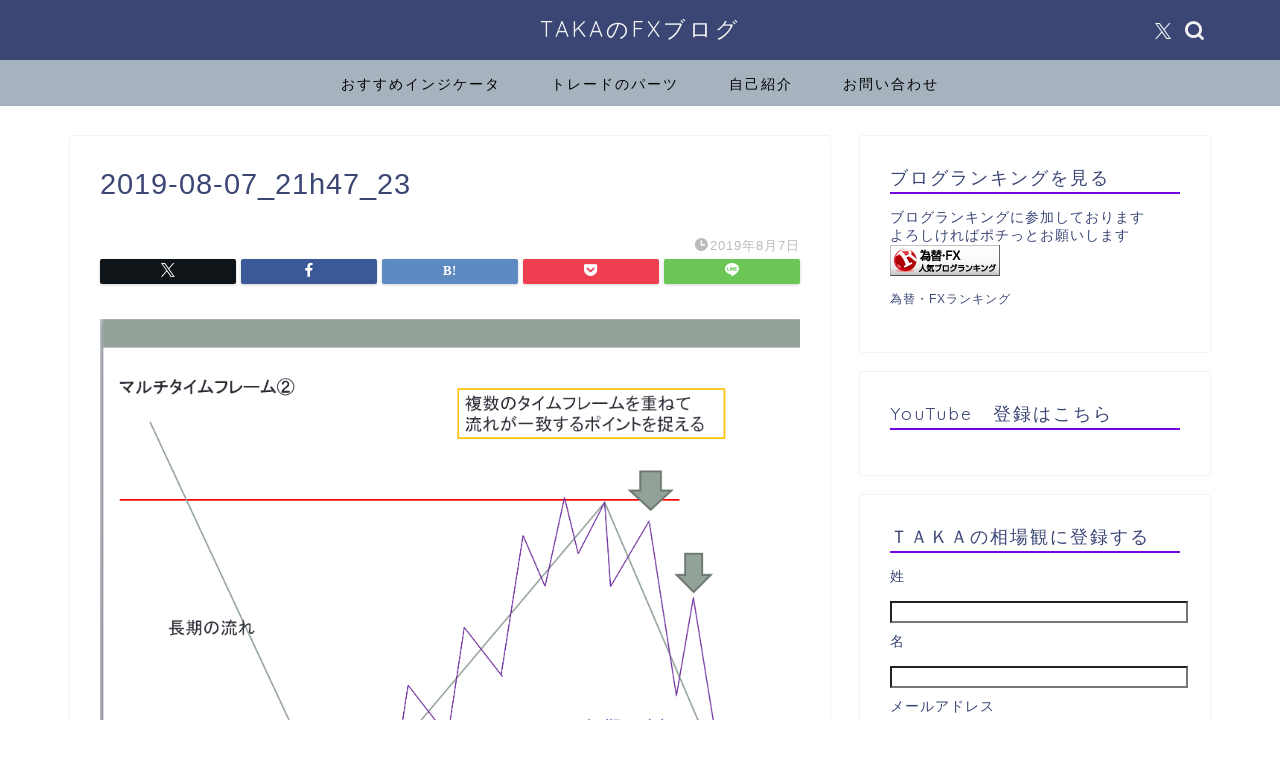

--- FILE ---
content_type: text/html; charset=utf-8
request_url: https://accounts.google.com/o/oauth2/postmessageRelay?parent=https%3A%2F%2Ftakafx.com&jsh=m%3B%2F_%2Fscs%2Fabc-static%2F_%2Fjs%2Fk%3Dgapi.lb.en.2kN9-TZiXrM.O%2Fd%3D1%2Frs%3DAHpOoo_B4hu0FeWRuWHfxnZ3V0WubwN7Qw%2Fm%3D__features__
body_size: 162
content:
<!DOCTYPE html><html><head><title></title><meta http-equiv="content-type" content="text/html; charset=utf-8"><meta http-equiv="X-UA-Compatible" content="IE=edge"><meta name="viewport" content="width=device-width, initial-scale=1, minimum-scale=1, maximum-scale=1, user-scalable=0"><script src='https://ssl.gstatic.com/accounts/o/2580342461-postmessagerelay.js' nonce="E0QTlMeKOo1F5wBEnvWUgQ"></script></head><body><script type="text/javascript" src="https://apis.google.com/js/rpc:shindig_random.js?onload=init" nonce="E0QTlMeKOo1F5wBEnvWUgQ"></script></body></html>

--- FILE ---
content_type: text/html; charset=utf-8
request_url: https://www.google.com/recaptcha/api2/aframe
body_size: 268
content:
<!DOCTYPE HTML><html><head><meta http-equiv="content-type" content="text/html; charset=UTF-8"></head><body><script nonce="HeGX4S1RUvZGnLBE-gsqKg">/** Anti-fraud and anti-abuse applications only. See google.com/recaptcha */ try{var clients={'sodar':'https://pagead2.googlesyndication.com/pagead/sodar?'};window.addEventListener("message",function(a){try{if(a.source===window.parent){var b=JSON.parse(a.data);var c=clients[b['id']];if(c){var d=document.createElement('img');d.src=c+b['params']+'&rc='+(localStorage.getItem("rc::a")?sessionStorage.getItem("rc::b"):"");window.document.body.appendChild(d);sessionStorage.setItem("rc::e",parseInt(sessionStorage.getItem("rc::e")||0)+1);localStorage.setItem("rc::h",'1768938758224');}}}catch(b){}});window.parent.postMessage("_grecaptcha_ready", "*");}catch(b){}</script></body></html>